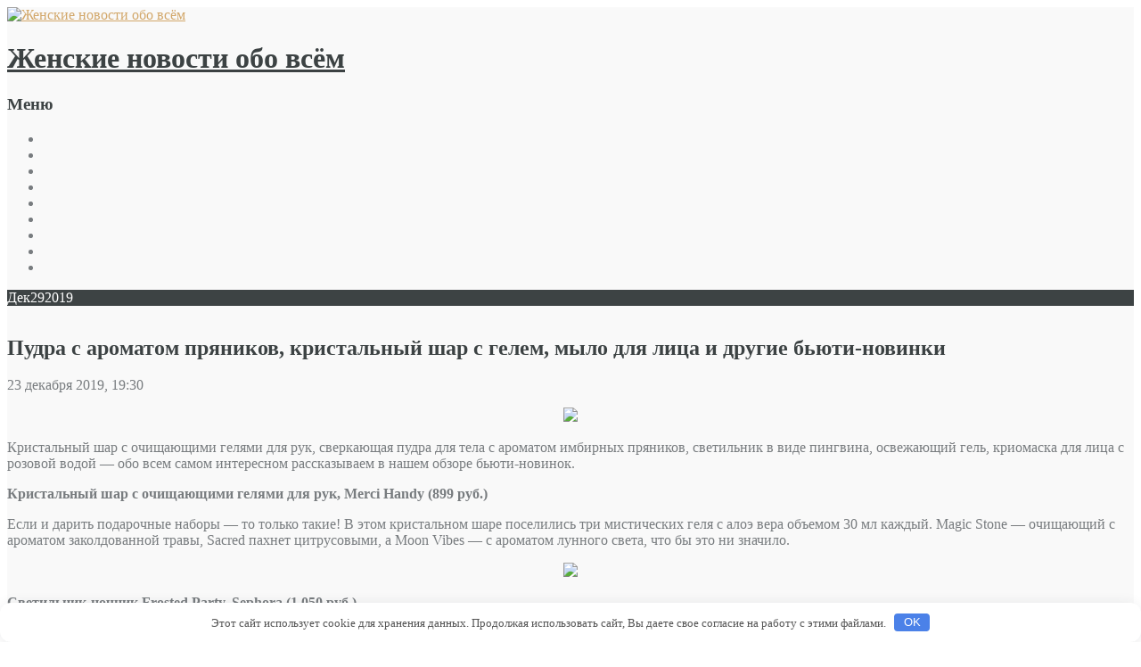

--- FILE ---
content_type: text/html; charset=UTF-8
request_url: http://twobook.ru/krasota/pydra-s-aromatom-prianikov-kristalnyi-shar-s-gelem-mylo-dlia-lica-i-drygie-buti-novinki.html
body_size: 34525
content:
<!DOCTYPE html>
<html lang="ru-RU">
<head>
<meta charset="UTF-8" />
<meta name="viewport" content="width=device-width, initial-scale=1.0">
<meta http-equiv="X-UA-Compatible" content="IE=Edge">
<title>Пудра с ароматом пряников, кристальный шар с гелем, мыло для лица и другие бьюти-новинкиЖенские новости обо всём | Женские новости обо всём</title>
<link rel="profile" href="http://gmpg.org/xfn/11" />
<link rel="pingback" href="http://twobook.ru/xmlrpc.php" />

<link rel='stylesheet' id='luminescence-responsive-css'  href='http://twobook.ru/wp-content/themes/luminescence-lite/responsive.css' type='text/css' media='all' />
<link rel='stylesheet' id='luminescence-style-css'  href='http://twobook.ru/wp-content/themes/luminescence-lite/style.css' type='text/css' media='all' />
<script type='text/javascript' src='http://twobook.ru/wp-includes/js/jquery/jquery.js'></script>
<script type='text/javascript' src='http://twobook.ru/wp-includes/js/jquery/jquery-migrate.min.js'></script>
<script type='text/javascript' src='http://twobook.ru/wp-content/themes/luminescence-lite/js/luminescence-equal.js'></script>
<script type='text/javascript' src='http://twobook.ru/wp-content/themes/luminescence-lite/js/luminescence-modernizr.js'></script>
<link rel="canonical" href="http://twobook.ru/krasota/pydra-s-aromatom-prianikov-kristalnyi-shar-s-gelem-mylo-dlia-lica-i-drygie-buti-novinki.html" />
<style>.pseudo-clearfy-link { color: #008acf; cursor: pointer;}.pseudo-clearfy-link:hover { text-decoration: none;}</style>
<!-- platinum seo pack 1.3.8 -->
<meta name="robots" content="index,follow,noodp,noydir" />
<link rel="canonical" href="http://twobook.ru/krasota/pydra-s-aromatom-prianikov-kristalnyi-shar-s-gelem-mylo-dlia-lica-i-drygie-buti-novinki.html" />
<!-- /platinum one seo pack -->
		<style type="text/css">
			a,a:visited {color: #d2a76a;}
			a:hover {color: #787c7f;}
			#bottom-wrapper a {color: #abb3b4;}
			#bottom-wrapper a:hover {color: #cccccc;}
			#footer-wrapper a, #footer-menu-wrapper a {color: #d2a76a;}
			#footer-wrapper a:hover, #footer-menu-wrapper a:hover {color: #abb3b4;}			
			#bottom-wrapper li {border-color: #1c2123;}
			#equal-well a, #equal-well a:visited {color: #d2a76a;}
			#equal-well a:hover {color: #787c7f;}
			#equal-well .main-menu ul:first-child > li,
			#equal-well .main-menu ul:first-child,
			#equal-well .main-menu .menu ul li,
			#equal-well li {border-color: #bc749b;}
			h1, h2, h3, h4, h5, h6 {color: #3c4243;}
			.entry-title a {color: #55595b;}
			.entry-title a:hover {color: #d2a76a;}		
			.sidebar-heading {color: #f5f5f5;}
			#social-icons a {color: #c8c8c8;}
			#social-icons a:hover {color: #d2a76a;}
			#socialbar .genericon {background-color: #ededed;}
			.entry-date-box {background-color: #3d4344;	color: #ffffff;}		
			#equal-well nav.main-menu ul li, #equal-well nav.main-menu ul li a, #equal-well nav.main-menu ul li.home.current-menu-item a {color: #f5f5f5;}
			#equal-well nav.main-menu ul li a:hover {color: #d2a76a;}
			#equal-well .menu-desc {color: #8f8f93;}
			#equal-well .main-menu .menu ul {background-color:#222829;}			
			#equal-well .main-navigation .current-menu-item > a,
			#equal-well .main-navigation .current-menu-ancestor > a,
			#equal-well .main-navigation .current_page_item > a,
			#equal-well .main-navigation .current_page_ancestor > a,
			#equal-well .main-navigation ul.sub-menu li.current-menu-item > a,
			#equal-well .main-navigation ul.sub-menu li.current-menu-ancestor > a,
			#equal-well .main-navigation ul.sub-menu li.current_page_item > a,
			#equal-well .main-navigation ul.sub-menu li.current_page_ancestor > a {
				color:#d2a76a;
			}
	
		</style>
		<style type="text/css" id="custom-background-css">
body.custom-background { background-image: url('http://twobook.ru/wp-content/themes/luminescence-lite/images/backgrounds/background1.jpg'); background-repeat: repeat; background-position: top left; background-attachment: scroll; }
</style>
<style>.clearfy-cookie { position:fixed; left:0; right:0; bottom:0; padding:12px; color:#555555; background:#ffffff; box-shadow:0 3px 20px -5px rgba(41, 44, 56, 0.2); z-index:9999; font-size: 13px; border-radius: 12px; transition: .3s; }.clearfy-cookie--left { left: 20px; bottom: 20px; right: auto; max-width: 400px; margin-right: 20px; }.clearfy-cookie--right { left: auto; bottom: 20px; right: 20px; max-width: 400px; margin-left: 20px; }.clearfy-cookie.clearfy-cookie-hide { transform: translateY(150%) translateZ(0); opacity: 0; }.clearfy-cookie-container { max-width:1170px; margin:0 auto; text-align:center; }.clearfy-cookie-accept { background:#4b81e8; color:#fff; border:0; padding:.2em .8em; margin: 0 0 0 .5em; font-size: 13px; border-radius: 4px; cursor: pointer; }.clearfy-cookie-accept:hover,.clearfy-cookie-accept:focus { opacity: .9; }</style></head>
<body class="single single-post postid-9941 single-format-standard custom-background">

<div id="wrapper" class="clearfix" style="background-color: #f9f9f9; color: #787c7f;">
	<div class="container-fluid">





		<div class="row-fluid lum-equal-wrap">
<div id="content-right" class="span8 equal"><div class="content-inner">    
        
            <div id="logo-wrapper" class="visible-phone">
                <a href="http://twobook.ru/" title="Женские новости обо всём" rel="home">
                    <img src="http://twobook.ru/wp-content/themes/luminescence-lite/images/demo/luminescence-logo.png" alt="Женские новости обо всём "/>
                </a>
            </div>
            
            <div id="site-title" class="visible-phone">
                <h1><a href="http://twobook.ru/" title="Женские новости обо всём" 
                    rel="home" style="color: #3c4243;">Женские новости обо всём</a></h1>
                <h2 style="color: #3c4243;"></h2>
            </div>
            	 
		    
	<div id="socialbar">
		<div id="social-icons"></div>	
	</div>

<nav id="site-navigation" class="main-navigation hidden-desktop hidden-tablet visible-phone" role="navigation">
	<h3 class="menu-toggle">Меню</h3>
		<div class="menu-%d0%b3%d0%bb%d0%b0%d0%b2%d0%bd%d0%be%d0%b5-container"><ul id="menu-%d0%b3%d0%bb%d0%b0%d0%b2%d0%bd%d0%be%d0%b5" class="nav-menu"><li id="menu-item-3" class="menu-item menu-item-type- menu-item-object- menu-item-3"><a></a></li>
<li id="menu-item-4" class="menu-item menu-item-type- menu-item-object- menu-item-4"><a></a></li>
<li id="menu-item-1" class="menu-item menu-item-type- menu-item-object- menu-item-1"><a></a></li>
<li id="menu-item-5" class="menu-item menu-item-type- menu-item-object- menu-item-5"><a></a></li>
<li id="menu-item-2" class="menu-item menu-item-type- menu-item-object- menu-item-2"><a></a></li>
<li id="menu-item-6" class="menu-item menu-item-type- menu-item-object- menu-item-6"><a></a></li>
<li id="menu-item-7" class="menu-item menu-item-type- menu-item-object- menu-item-7"><a></a></li>
<li id="menu-item-8" class="menu-item menu-item-type- menu-item-object- menu-item-8"><a></a></li>
<li id="menu-item-9" class="menu-item menu-item-type- menu-item-object- menu-item-9"><a></a></li>
</ul></div></nav><!-- #site-navigation -->	

<div class="container-fluid">
	<div class="row-fluid">
			
					








	</div>
</div><div id="content" class="site-content" role="main">

	
<article id="post-9941" class="post-9941 post type-post status-publish format-standard hentry category-krasota">

	<header class="entry-header">
				<div class="entry-thumbnail clearfix" style="min-height:2em;"><div class="entry-date-box"><span class="entry-month">Дек</span><span class="entry-date">29</span><span class="entry-year">2019</span></div></div> 

					<h1 class="entry-title">
            Пудра с ароматом пряников, кристальный шар с гелем, мыло для лица и другие бьюти-новинки </h1>
		
		<div class="entry-meta">
        								</div><!-- .entry-meta -->
	</header><!-- .entry-header -->


		<div class="entry-content">
		<p>23 декабря 2019, 19:30</p>
<p><center>
<p><img class="aligncenter" src="http://www.spletnik.ru/img/2019/12/elizaveta/20191223.blesk.post.gif" /></p>
<p></center></p>
<p class="marked-text">Кристальный шар с очищающими гелями для рук, сверкающая пудра <span id="more-9941"></span>для тела с ароматом имбирных пряников, светильник в виде пингвина, освежающий гель, криомаска для лица с розовой водой &mdash; обо всем самом интересном рассказываем в нашем обзоре бьюти-новинок.</p>
<p><b class="">Кристальный шар с очищающими гелями для рук, Merci Handy (899 руб.)</b></p>
<p>Если и дарить подарочные наборы &mdash; то только такие! В этом кристальном шаре поселились три мистических геля с алоэ вера объемом 30 мл каждый. Magic Stone &mdash; очищающий с ароматом заколдованной травы, Sacred пахнет цитрусовыми, а Moon Vibes &mdash; с ароматом лунного света, что бы это ни значило.</p>
<p><center>
<p><img class="aligncenter" src="http://www.spletnik.ru/img/2019/12/elizaveta/20191223-beauty7.jpg" /></p>
<p></center></p>
<p><b class="">Светильник-ночник Frosted Party, Sephora (1 050 руб.)</b></p>
<p>В новогоднюю коллекцию Sephora вошли не только милые маски для сна, соль для ванны, наборы гелей для душа, но и такой прелестный ночник и стеклянный шар (теперь уже настоящий) в виде пингвина. С первого взгляда на эти мордашки упитанных красавцев становится ясно, что они настроены на праздник. Как и вы, мы надеемся!</p>
<p class="small-gallery-slider"><center>
<p><img class="aligncenter" src="http://www.spletnik.ru/img/2019/12/elizaveta/20191223-beauty10.jpg" /></p>
<p></center></p>
<p><center>
<p><img class="aligncenter" src="http://www.spletnik.ru/img/2019/12/elizaveta/20191223-beauty9.jpg" /></p>
<p></center></p>
<p><b class="">Сверкающая пудра для тела Gingerbread Sugar Kissable Body Shimmer, Too Faced  (2 299 руб.)</b></p>
<p>Эта сверкающая пудра для тела покроет кожу мелким шиммером (советуем наносить пушистой кистью на ключицы). С ней вы будете выглядеть и благоухать куда соблазнительней свежеиспеченных имбирных пряников.</p>
<p><center>
<p><img class="aligncenter" src="http://www.spletnik.ru/img/2019/12/elizaveta/20191223-beauty8.jpg" /></p>
<p></center></p>
<p><b class="">Гамма очищающих средств Sublimage, Chanel (цена по запросу)</b></p>
<p>В новую гамму вошли разные по текстуре очищающие средства, но в основе всех их формул &mdash; экстракт мадагаскарской харунганы  и концентрированная вода ванили планифолии.</p>
<p>Первый стимулирует выработку ферментов, которые выводят токсины, и отшелушивает. А ваниль, собранная вручную, &mdash; это настоящий природный щит и оружие в борьбе со свободными радикалами.</p>
<p><center>
<p><img class="aligncenter" src="http://www.spletnik.ru/img/2019/12/elizaveta/20191223-beauty14.jpg" /></p>
<p></center></p>
<p>Итак, на выбор: гель-масло для снятия макияжа с лица и глаз, вода с гиалуроновой кислотой, деликатное мыло для ухода за кожей и мягкий скраб с экстрактом жожоба и семенами ванили.</p>
<p><b class="">Пудра, хайлайтер, скульптурирующая пудра, Romanovamakeup (2 170 руб.)</b></p>
<p>Romanovamakeup представила линейку пудровых продуктов для лица, в которую вошли пудра, хайлайтер и скульптор. Пудра Sexy Nude Powder, представленная в трех оттенках Light, Medium и Dark, разглаживает рельеф кожи не хуже фильтров в инстаграме, убирает лишний блеск и закрепляет макияж. Ее можно смело использовать, чтобы зафиксировать консилер: в складки он забиваться не будет.</p>
<p class="small-gallery-slider"><center>
<p><img class="aligncenter" src="http://www.spletnik.ru/img/2019/12/elizaveta/20191223-beauty5.jpg" /></p>
<p></center></p>
<p><center>
<p><img class="aligncenter" src="http://www.spletnik.ru/img/2019/12/elizaveta/20191223-beauty4.jpg" /></p>
<p></center></p>
<p><center>
<p><img class="aligncenter" src="http://www.spletnik.ru/img/2019/12/elizaveta/20191223-beauty6.jpg" /></p>
<p></center></p>
<p>Хайлайтер Sexy Power Highlighter &mdash; это пудра с мельчайшими сияющими частицами. Ее можно наносить как сухим способом с помощью пушистой кисти, так и влажным, распылив фиксатор для макияжа на кисть.</p>
<p><center>
<p><img class="aligncenter" src="http://www.spletnik.ru/img/2019/12/elizaveta/20191223-beauty1.jpg" /></p>
<p></center></p>
<p>Оттенок скульптурирующей пудры Sexy Sculpting Powder до боли напоминает культовый Taupe от M.A.C. Он универсальный и действительно подойдет абсолютно любому цвету кожи.</p>
<p><b class="">Спрей Rose Milk Mist и маска Rose Sorbet Cryo-Mask, Lancome (3 080 руб.)</b></p>
<p>Теперь, кроме тоника и крем-геля, в семейство средств по уходу Glow Essentials входят спрей Rose Milk Mist и маска Rose Sorbet Cryo-Mask, содержащие розовую воду. Легкий как облачко новый спрей Rose Milk Mist увлажняет не хуже крема (за это дружно говорим спасибо гиалуроновой кислоте) и питает за счет меда акации и масла сладкого миндаля.</p>
<p><center>
<p><img class="aligncenter" src="http://www.spletnik.ru/img/2019/12/elizaveta/20191223-beauty20.jpg" /></p>
<p></center></p>
<p>Молочную эмульсию можно наносить прямо на кожу, как термальную воду, как тоник перед нанесением макияжа или же как фиксирующий спрей. Криомаска (она не просто так названа &#171;сорбет&#187;), напоминающая мороженое, содержит салициловую кислоту и экстракт таволги, которые делают поры менее заметными и выравнивают текстуру кожи. Главное &mdash; не забывать использовать ее два раза в неделю.</p>
<p class="small-gallery-slider"><center>
<p><img class="aligncenter" src="http://www.spletnik.ru/img/2019/12/elizaveta/20191223-beauty22.jpg" /></p>
<p></center></p>
<p><center>
<p><img class="aligncenter" src="http://www.spletnik.ru/img/2019/12/elizaveta/20191223-beauty11.jpg" /></p>
<p></center></p>
<p>Лицом новинок стала актриса и модель Тейлор Хилл. Она сняла четыре влога о своей повседневной жизни &mdash; от спортзала до вечеринки и поездки домой на такси.</p>
<p><b class="">Подарочный набор Wella Shockwaves (500 руб.)</b></p>
<p>Все, кто пробовал воск для укладки Indie Wax, говорят, что это находка для укрощения особо буйных локонов. Пользоваться им проще простого: разотрите в ладонях, чтобы разогреть, и нанесите на волосы от корней до кончиков, расчесывая их пальцами. А без мусса Curls &amp; Waves не обойтись тем, кто любит объемные укладки. Записываем рецепт пятиминутной укладки: наносим на влажные волосы, высушиваем феном с насадкой-диффузором &mdash; и вуаля.</p>
<p><center>
<p><img class="aligncenter" src="http://www.spletnik.ru/img/2019/12/elizaveta/20191223-beauty3.jpg" /></p>
<p></center></p>
<p><b class="">Губная помада Kiss of Stars, M.A.C (1 600 руб.)</b></p>
<p>В этом году некоторые из наших любимых брендов косметики добавили блеска новым помадам, которые выглядят волшебно в тюбиках и на губах. Kiss of Stars в оттенке фуксии, входящая в коллекцию Starring You, &mdash; самая что ни на есть праздничная. Она будто покрыта мерцающей тканью с блестками, а рисунок в виде звезд только усиливает ее очарование.</p>
<p><center>
<p><img class="aligncenter" src="http://www.spletnik.ru/img/2019/12/elizaveta/20191223-beauty21.jpg" /></p>
<p></center></p>
<p><b class="">Помада Lip Color, Tom Ford (4 320 руб.)</b></p>
<p>Scarlet Rouge &mdash; это оттенок, который выглядит актуально круглый год, особенно в праздничные дни. А экземпляр в лимитированной золотой упаковке делает помаду прекрасным подарком для подруги-бьютиголика, у которой есть все. В состав средства входят масла ромашки и плодов бразильской пальмы мурумуру, а также экстракт зерен сои. Эти ингредиенты увлажняют кожу, делая ее более гладкой.</p>
<p class="small-gallery-slider"><center>
<p><img class="aligncenter" src="http://www.spletnik.ru/img/2019/12/elizaveta/20191223-beauty15.jpg" /></p>
<p></center></p>
<p><center>
<p><img class="aligncenter" src="http://www.spletnik.ru/img/2019/12/elizaveta/20191223-beauty2.jpg" /></p>
<p></center></p>
<p><b class="">Освежающий гель Moisturizing BB-Gel, Clinique (2 100 руб.)</b></p>
<p>Clinique продолжает продвигать концепцию персонализированного ухода и предлагает сочетать ВВ-гель с картриджем по выбору. Новинка образует полупрозрачное покрытие, увлажняет кожу в течение восьми часов и придает ей естественное здоровое сияние. Во время нанесения BB-гель из сероватого превращается в бежевый: инкапсулированные пигменты подстраиваются под тон кожи.</p>
<p class="small-gallery-slider"><center>
<p><img class="aligncenter" src="http://www.spletnik.ru/img/2019/12/elizaveta/20191223-beauty16.jpg" /></p>
<p></center></p>
<p><center>
<p><img class="aligncenter" src="http://www.spletnik.ru/img/2019/12/elizaveta/20191223-beauty18.jpg" /></p>
<p></center></p>
<p><center>
<p><img class="aligncenter" src="http://www.spletnik.ru/img/2019/12/elizaveta/20191223-beauty19.jpg" /></p>
<p></center></p>
<p><b class="">Увлажняющий лосьон для ухода за кожей Hada Labo (675 руб.)</b></p>
<p>В &#171;Подружке&#187; появились увлажняющие средства японской марки Hada Labo с тремя типами гиалуроновой кислоты. Одним из универсальных продуктов из серии является лосьон. Он довольно густой по текстуре, и еще пару минут после его нанесения на лице ощущается склизкая пленка (это из-за гиалуроновой кислоты), зато потом он полностью  впитается и кожа остается свежей и мягкой на ощупь.</p>
<p><center>
<p><img class="aligncenter" src="http://www.spletnik.ru/img/2019/12/elizaveta/20191225-labo1.jpg" /></p>
<p></center></p>
<p>Источник: <noindex><a href="http://www.spletnik.ru/beauty/news_beauty/93944-pudra-s-aromatom-pryanikov-i-drugie-byuti-novinki.html" target="_blank" rel="nofollow">http://www.spletnik.ru/beauty/news_beauty/</a></noindex></br></p>
			</div><!-- .entry-content -->
	
	<footer class="entry-meta">
						<div class="entry-footer-meta">
			 
			<span class="meta-posted">Категория: <a href="http://twobook.ru/krasota">Красота</a></span> <br />
			
		</div> 

		 
		
		</footer><!-- .entry-meta -->
              
</article><!-- end of #post-9941 -->

<div class="entry-shadow">
	<img src="http://twobook.ru/wp-content/themes/luminescence-lite/images/post-shadow.png" alt="spacer"/>
</div>		<nav class="navigation post-navigation" role="navigation">
		<h5 class="screen-reader-text">Больше записей</h5>
		<div class="nav-links">

			<a href="http://twobook.ru/krasota/kak-saimon-yrian-stal-samym-izvestnym-hiryrgom-v-instagrame-ne-bez-pomoshi-sester-kardashian-djenner.html" rel="prev"><span class="meta-nav">&larr;</span> Как Саймон Урьян стал самым известным хирургом в инстаграме (не без помощи сестер Кардашьян — Дженнер)</a><br />
			<a href="http://twobook.ru/krasota/buti-daidjest-ot-novogodnei-kollekcii-goar-avetisian-do-pricheski-v-vide-elki.html" rel="next">Бьюти-дайджест: от новогодней коллекции Гоар Аветисян до прически в виде елки <span class="meta-nav">&rarr;</span></a>
		</div><!-- .nav-links -->
	</nav><!-- .navigation -->
		

<div id="comments" class="comments-area">

	
	
					<div id="respond" class="comment-respond">
			<h3 id="reply-title" class="comment-reply-title"><legend>Оставить комментарий</legend> <small><a rel="nofollow" id="cancel-comment-reply-link" href="/krasota/pydra-s-aromatom-prianikov-kristalnyi-shar-s-gelem-mylo-dlia-lica-i-drygie-buti-novinki.html#respond" style="display:none;">Отменить ответ</a></small></h3><div class="must-log-in form-elements controls">Вы должны  <a href="http://twobook.ru/wp-login.php?redirect_to=http%3A%2F%2Ftwobook.ru%2Fkrasota%2Fpydra-s-aromatom-prianikov-kristalnyi-shar-s-gelem-mylo-dlia-lica-i-drygie-buti-novinki.html">войти</a> чтобы оставить комментарий.</div>		</div><!-- #respond -->
		
</div><!-- #comments .comments-area -->			 
</div></div></div><div id="left-column" class="span4 equal" style="background-color: #81819b; color: #dbdbdb;">	
	<div id="equal-well" style="background-color: #7c5c69;">
    
		


        
            <div id="logo-wrapper" class="hidden-phone">
                <a href="http://twobook.ru/" title="Женские новости обо всём" rel="home">
                    <img src="http://twobook.ru/wp-content/themes/luminescence-lite/images/demo/luminescence-logo.png" alt="Женские новости обо всём "/>
                </a>
            </div>
            
            <div id="site-title" class="hidden-phone">
                <h1><a href="http://twobook.ru/" title="Женские новости обо всём" 
                    rel="home" style="color: #ffffff;">Женские новости обо всём</a></h1>
                <h2 style="color: #ffffff;"></h2>
            </div>
            	 
					
		
<nav id="site-navigation" class="main-navigation vertical-menu main-menu hidden-phone" role="navigation">
	<h3 class="menu-toggle">Меню</h3>
	
	<div class="menu-%d0%b3%d0%bb%d0%b0%d0%b2%d0%bd%d0%be%d0%b5-container"><ul id="menu-%d0%b3%d0%bb%d0%b0%d0%b2%d0%bd%d0%be%d0%b5-1" class="menu"><li class="menu-item menu-item-type- menu-item-object- menu-item-3"><a></a></li>
<li class="menu-item menu-item-type- menu-item-object- menu-item-4"><a></a></li>
<li class="menu-item menu-item-type- menu-item-object- menu-item-1"><a></a></li>
<li class="menu-item menu-item-type- menu-item-object- menu-item-5"><a></a></li>
<li class="menu-item menu-item-type- menu-item-object- menu-item-2"><a></a></li>
<li class="menu-item menu-item-type- menu-item-object- menu-item-6"><a></a></li>
<li class="menu-item menu-item-type- menu-item-object- menu-item-7"><a></a></li>
<li class="menu-item menu-item-type- menu-item-object- menu-item-8"><a></a></li>
<li class="menu-item menu-item-type- menu-item-object- menu-item-9"><a></a></li>
</ul></div></nav><!-- #site-navigation -->		
		<div id="categories-5" class="module widget_categories"><h3 class="sidebar-heading">Рубрики</h3>		<ul>
	<li class="cat-item cat-item-14"><a href="http://twobook.ru/biznes" >Бизнес</a>
</li>
	<li class="cat-item cat-item-8"><a href="http://twobook.ru/glam" >Гламур</a>
</li>
	<li class="cat-item cat-item-5"><a href="http://twobook.ru/deti" >Дети</a>
</li>
	<li class="cat-item cat-item-3"><a href="http://twobook.ru/zdorovie" >Здоровье</a>
</li>
	<li class="cat-item cat-item-2"><a href="http://twobook.ru/krasota" >Красота</a>
</li>
	<li class="cat-item cat-item-6"><a href="http://twobook.ru/makiyag" >Макияж</a>
</li>
	<li class="cat-item cat-item-7"><a href="http://twobook.ru/manikur" >Маникюр</a>
</li>
	<li class="cat-item cat-item-1"><a href="http://twobook.ru/moda" >Мода</a>
</li>
	<li class="cat-item cat-item-18"><a href="http://twobook.ru/news" >Новости</a>
</li>
	<li class="cat-item cat-item-4"><a href="http://twobook.ru/otnosheniya" >Отношения</a>
</li>
	<li class="cat-item cat-item-13"><a href="http://twobook.ru/psyhology" >Психология</a>
</li>
	<li class="cat-item cat-item-15"><a href="http://twobook.ru/raznoe" >Разности</a>
</li>
	<li class="cat-item cat-item-21"><a href="http://twobook.ru/sport" >спорт</a>
</li>
	<li class="cat-item cat-item-9"><a href="http://twobook.ru/shoping" >Шопинг</a>
</li>
		</ul>
</div><div id="execphp-8" class="module widget_execphp">			<div class="execphpwidget"> </div>
		</div>				
	</div>
	
</div>			


					
				</div><!-- end row-fluid for content columns -->
				
					<div class="row-fluid">
						<div id="bottom-wrapper" style="background-color: #494949; color: #abb3b4;">
							<div class="row-fluid">
	<aside id="bottom-group" style="color:#abb3b4;" >
				
				
					
					<div id="bottom4" class="span12" role="complementary">
				<div id="calendar-2" class="module widget_calendar"><div id="calendar_wrap" class="calendar_wrap"><table id="wp-calendar">
	<caption>Январь 2026</caption>
	<thead>
	<tr>
		<th scope="col" title="Понедельник">Пн</th>
		<th scope="col" title="Вторник">Вт</th>
		<th scope="col" title="Среда">Ср</th>
		<th scope="col" title="Четверг">Чт</th>
		<th scope="col" title="Пятница">Пт</th>
		<th scope="col" title="Суббота">Сб</th>
		<th scope="col" title="Воскресенье">Вс</th>
	</tr>
	</thead>

	<tfoot>
	<tr>
		<td colspan="3" id="prev"><a href="http://twobook.ru/2022/02">&laquo; Фев</a></td>
		<td class="pad">&nbsp;</td>
		<td colspan="3" id="next" class="pad">&nbsp;</td>
	</tr>
	</tfoot>

	<tbody>
	<tr>
		<td colspan="3" class="pad">&nbsp;</td><td>1</td><td>2</td><td>3</td><td>4</td>
	</tr>
	<tr>
		<td>5</td><td>6</td><td>7</td><td>8</td><td>9</td><td>10</td><td>11</td>
	</tr>
	<tr>
		<td>12</td><td>13</td><td>14</td><td>15</td><td>16</td><td id="today">17</td><td>18</td>
	</tr>
	<tr>
		<td>19</td><td>20</td><td>21</td><td>22</td><td>23</td><td>24</td><td>25</td>
	</tr>
	<tr>
		<td>26</td><td>27</td><td>28</td><td>29</td><td>30</td><td>31</td>
		<td class="pad" colspan="1">&nbsp;</td>
	</tr>
	</tbody>
	</table></div></div>			</div><!-- #top4 -->
			</aside> 
</div>						</div> 
					</div>
               
			</div><!-- end container-fluid -->
		</div><!-- end wrapper -->
        
        

<div class="container">
	<div class="row">
			
					<div id="footer-wrapper" class="span12" style="color:#abb3b4;">
				<aside id="footer"><div id="text-2" class="module widget_text">			<div class="textwidget">Все материалы на данном сайте взяты из открытых источников - имеют обратную ссылку на материал в интернете или присланы посетителями сайта и предоставляются исключительно в ознакомительных целях. Права на материалы принадлежат их владельцам. Администрация сайта ответственности за содержание материала не несет. Если Вы обнаружили на нашем сайте материалы, которые нарушают авторские права, принадлежащие Вам, Вашей компании или организации, пожалуйста, сообщите нам.</div>
		</div></aside>
			</div>			
					
	</div>
</div>        
        
			        
                <div id="footer-menu-wrapper">
                    <ul id="footer-menu" class="menu"><li class="menu-item menu-item-type- menu-item-object- menu-item-3"><a></a></li>
<li class="menu-item menu-item-type- menu-item-object- menu-item-4"><a></a></li>
<li class="menu-item menu-item-type- menu-item-object- menu-item-1"><a></a></li>
<li class="menu-item menu-item-type- menu-item-object- menu-item-5"><a></a></li>
<li class="menu-item menu-item-type- menu-item-object- menu-item-2"><a></a></li>
<li class="menu-item menu-item-type- menu-item-object- menu-item-6"><a></a></li>
<li class="menu-item menu-item-type- menu-item-object- menu-item-7"><a></a></li>
<li class="menu-item menu-item-type- menu-item-object- menu-item-8"><a></a></li>
<li class="menu-item menu-item-type- menu-item-object- menu-item-9"><a></a></li>
</ul>                </div>
           
               
        		<div id="copyright-wrapper" style="color: #787c7f;">
					Copyright &copy; 2026 twobook.ru                </div>

        
		<script>var pseudo_links = document.querySelectorAll(".pseudo-clearfy-link");for (var i=0;i<pseudo_links.length;i++ ) { pseudo_links[i].addEventListener("click", function(e){   window.open( e.target.getAttribute("data-uri") ); }); }</script><script type='text/javascript' src='http://twobook.ru/wp-includes/js/comment-reply.min.js'></script>
<script type='text/javascript' src='http://twobook.ru/wp-content/themes/luminescence-lite/js/luminescence-bootstrap.min.js'></script>
<script type='text/javascript' src='http://twobook.ru/wp-content/themes/luminescence-lite/js/luminescence-bootstrap-st.js'></script>
<script type='text/javascript' src='http://twobook.ru/wp-content/themes/luminescence-lite/js/luminescence-navigation.js'></script>
<div id="clearfy-cookie" class="clearfy-cookie clearfy-cookie-hide clearfy-cookie--bottom">  <div class="clearfy-cookie-container">   Этот сайт использует cookie для хранения данных. Продолжая использовать сайт, Вы даете свое согласие на работу с этими файлами.   <button id="clearfy-cookie-accept" class="clearfy-cookie-accept">OK</button>  </div></div><script>var cookie_clearfy_hide = document.cookie.replace(/(?:(?:^|.*;\s*)clearfy_cookie_hide\s*\=\s*([^;]*).*$)|^.*$/, "$1");if ( ! cookie_clearfy_hide.length ) {  document.getElementById("clearfy-cookie").classList.remove("clearfy-cookie-hide");} document.getElementById("clearfy-cookie-accept").onclick = function() { document.getElementById("clearfy-cookie").className += " clearfy-cookie-hide"; var clearfy_cookie_date = new Date(new Date().getTime() + 31536000 * 1000); document.cookie = "clearfy_cookie_hide=yes; path=/; expires=" + clearfy_cookie_date.toUTCString(); setTimeout(function() { document.getElementById("clearfy-cookie").parentNode.removeChild( document.getElementById("clearfy-cookie") ); }, 300);}</script>	<center><noindex><!--LiveInternet counter--><script type="text/javascript">
document.write("<a href='//www.liveinternet.ru/click' "+
"target=_blank><img src='//counter.yadro.ru/hit?t50.6;r"+
escape(document.referrer)+((typeof(screen)=="undefined")?"":
";s"+screen.width+"*"+screen.height+"*"+(screen.colorDepth?
screen.colorDepth:screen.pixelDepth))+";u"+escape(document.URL)+
";"+Math.random()+
"' alt='' title='LiveInternet' "+
"border='0' width='31' height='31'><\/a>")
</script><!--/LiveInternet-->

</noindex></center>
</body>
</html>
